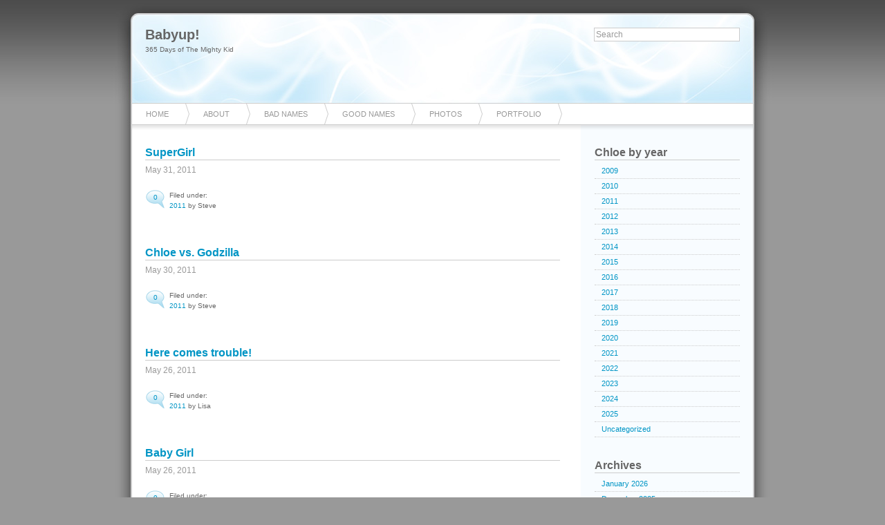

--- FILE ---
content_type: text/html; charset=UTF-8
request_url: https://babyup.tikimojo.com/2011/05/
body_size: 8635
content:
		<!DOCTYPE html PUBLIC "-//W3C//DTD XHTML 1.0 Transitional//EN"
	"http://www.w3.org/TR/xhtml1/DTD/xhtml1-transitional.dtd">

<html xmlns="http://www.w3.org/1999/xhtml" xml:lang="en" lang="en">
<head>

	<title>Babyup! &raquo; 2011 &raquo; May</title>

	<meta http-equiv="Content-Type" content="text/html; charset=UTF-8" />	
	<meta name="generator" content="WordPress 6.9" /> <!-- leave this for stats please -->

	<link rel="stylesheet" href="https://babyup.tikimojo.com/wp-content/themes/azul/style.css" type="text/css" media="screen" />
	<link rel="alternate" type="application/rss+xml" title="RSS 2.0" href="https://babyup.tikimojo.com/feed/" />
	<link rel="alternate" type="text/xml" title="RSS .92" href="https://babyup.tikimojo.com/feed/rss/" />
	<link rel="alternate" type="application/atom+xml" title="Atom 0.3" href="https://babyup.tikimojo.com/feed/atom/" />
	<link rel="pingback" href="https://babyup.tikimojo.com/xmlrpc.php" />

		<link rel='archives' title='January 2026' href='https://babyup.tikimojo.com/2026/01/' />
	<link rel='archives' title='December 2025' href='https://babyup.tikimojo.com/2025/12/' />
	<link rel='archives' title='November 2025' href='https://babyup.tikimojo.com/2025/11/' />
	<link rel='archives' title='October 2025' href='https://babyup.tikimojo.com/2025/10/' />
	<link rel='archives' title='August 2025' href='https://babyup.tikimojo.com/2025/08/' />
	<link rel='archives' title='June 2025' href='https://babyup.tikimojo.com/2025/06/' />
	<link rel='archives' title='May 2025' href='https://babyup.tikimojo.com/2025/05/' />
	<link rel='archives' title='April 2025' href='https://babyup.tikimojo.com/2025/04/' />
	<link rel='archives' title='March 2025' href='https://babyup.tikimojo.com/2025/03/' />
	<link rel='archives' title='February 2025' href='https://babyup.tikimojo.com/2025/02/' />
	<link rel='archives' title='January 2025' href='https://babyup.tikimojo.com/2025/01/' />
	<link rel='archives' title='December 2024' href='https://babyup.tikimojo.com/2024/12/' />
	<link rel='archives' title='November 2024' href='https://babyup.tikimojo.com/2024/11/' />
	<link rel='archives' title='October 2024' href='https://babyup.tikimojo.com/2024/10/' />
	<link rel='archives' title='September 2024' href='https://babyup.tikimojo.com/2024/09/' />
	<link rel='archives' title='August 2024' href='https://babyup.tikimojo.com/2024/08/' />
	<link rel='archives' title='July 2024' href='https://babyup.tikimojo.com/2024/07/' />
	<link rel='archives' title='June 2024' href='https://babyup.tikimojo.com/2024/06/' />
	<link rel='archives' title='February 2024' href='https://babyup.tikimojo.com/2024/02/' />
	<link rel='archives' title='January 2024' href='https://babyup.tikimojo.com/2024/01/' />
	<link rel='archives' title='December 2023' href='https://babyup.tikimojo.com/2023/12/' />
	<link rel='archives' title='November 2023' href='https://babyup.tikimojo.com/2023/11/' />
	<link rel='archives' title='October 2023' href='https://babyup.tikimojo.com/2023/10/' />
	<link rel='archives' title='September 2023' href='https://babyup.tikimojo.com/2023/09/' />
	<link rel='archives' title='July 2023' href='https://babyup.tikimojo.com/2023/07/' />
	<link rel='archives' title='June 2023' href='https://babyup.tikimojo.com/2023/06/' />
	<link rel='archives' title='April 2023' href='https://babyup.tikimojo.com/2023/04/' />
	<link rel='archives' title='March 2023' href='https://babyup.tikimojo.com/2023/03/' />
	<link rel='archives' title='February 2023' href='https://babyup.tikimojo.com/2023/02/' />
	<link rel='archives' title='December 2022' href='https://babyup.tikimojo.com/2022/12/' />
	<link rel='archives' title='November 2022' href='https://babyup.tikimojo.com/2022/11/' />
	<link rel='archives' title='October 2022' href='https://babyup.tikimojo.com/2022/10/' />
	<link rel='archives' title='September 2022' href='https://babyup.tikimojo.com/2022/09/' />
	<link rel='archives' title='August 2022' href='https://babyup.tikimojo.com/2022/08/' />
	<link rel='archives' title='June 2022' href='https://babyup.tikimojo.com/2022/06/' />
	<link rel='archives' title='May 2022' href='https://babyup.tikimojo.com/2022/05/' />
	<link rel='archives' title='January 2022' href='https://babyup.tikimojo.com/2022/01/' />
	<link rel='archives' title='December 2021' href='https://babyup.tikimojo.com/2021/12/' />
	<link rel='archives' title='November 2021' href='https://babyup.tikimojo.com/2021/11/' />
	<link rel='archives' title='October 2021' href='https://babyup.tikimojo.com/2021/10/' />
	<link rel='archives' title='September 2021' href='https://babyup.tikimojo.com/2021/09/' />
	<link rel='archives' title='August 2021' href='https://babyup.tikimojo.com/2021/08/' />
	<link rel='archives' title='July 2021' href='https://babyup.tikimojo.com/2021/07/' />
	<link rel='archives' title='June 2021' href='https://babyup.tikimojo.com/2021/06/' />
	<link rel='archives' title='April 2021' href='https://babyup.tikimojo.com/2021/04/' />
	<link rel='archives' title='March 2021' href='https://babyup.tikimojo.com/2021/03/' />
	<link rel='archives' title='February 2021' href='https://babyup.tikimojo.com/2021/02/' />
	<link rel='archives' title='January 2021' href='https://babyup.tikimojo.com/2021/01/' />
	<link rel='archives' title='December 2020' href='https://babyup.tikimojo.com/2020/12/' />
	<link rel='archives' title='November 2020' href='https://babyup.tikimojo.com/2020/11/' />
	<link rel='archives' title='October 2020' href='https://babyup.tikimojo.com/2020/10/' />
	<link rel='archives' title='September 2020' href='https://babyup.tikimojo.com/2020/09/' />
	<link rel='archives' title='August 2020' href='https://babyup.tikimojo.com/2020/08/' />
	<link rel='archives' title='July 2020' href='https://babyup.tikimojo.com/2020/07/' />
	<link rel='archives' title='June 2020' href='https://babyup.tikimojo.com/2020/06/' />
	<link rel='archives' title='April 2020' href='https://babyup.tikimojo.com/2020/04/' />
	<link rel='archives' title='February 2020' href='https://babyup.tikimojo.com/2020/02/' />
	<link rel='archives' title='January 2020' href='https://babyup.tikimojo.com/2020/01/' />
	<link rel='archives' title='December 2019' href='https://babyup.tikimojo.com/2019/12/' />
	<link rel='archives' title='November 2019' href='https://babyup.tikimojo.com/2019/11/' />
	<link rel='archives' title='October 2019' href='https://babyup.tikimojo.com/2019/10/' />
	<link rel='archives' title='September 2019' href='https://babyup.tikimojo.com/2019/09/' />
	<link rel='archives' title='August 2019' href='https://babyup.tikimojo.com/2019/08/' />
	<link rel='archives' title='July 2019' href='https://babyup.tikimojo.com/2019/07/' />
	<link rel='archives' title='June 2019' href='https://babyup.tikimojo.com/2019/06/' />
	<link rel='archives' title='May 2019' href='https://babyup.tikimojo.com/2019/05/' />
	<link rel='archives' title='March 2019' href='https://babyup.tikimojo.com/2019/03/' />
	<link rel='archives' title='January 2019' href='https://babyup.tikimojo.com/2019/01/' />
	<link rel='archives' title='December 2018' href='https://babyup.tikimojo.com/2018/12/' />
	<link rel='archives' title='November 2018' href='https://babyup.tikimojo.com/2018/11/' />
	<link rel='archives' title='October 2018' href='https://babyup.tikimojo.com/2018/10/' />
	<link rel='archives' title='September 2018' href='https://babyup.tikimojo.com/2018/09/' />
	<link rel='archives' title='July 2018' href='https://babyup.tikimojo.com/2018/07/' />
	<link rel='archives' title='May 2018' href='https://babyup.tikimojo.com/2018/05/' />
	<link rel='archives' title='April 2018' href='https://babyup.tikimojo.com/2018/04/' />
	<link rel='archives' title='February 2018' href='https://babyup.tikimojo.com/2018/02/' />
	<link rel='archives' title='January 2018' href='https://babyup.tikimojo.com/2018/01/' />
	<link rel='archives' title='December 2017' href='https://babyup.tikimojo.com/2017/12/' />
	<link rel='archives' title='November 2017' href='https://babyup.tikimojo.com/2017/11/' />
	<link rel='archives' title='September 2017' href='https://babyup.tikimojo.com/2017/09/' />
	<link rel='archives' title='July 2017' href='https://babyup.tikimojo.com/2017/07/' />
	<link rel='archives' title='June 2017' href='https://babyup.tikimojo.com/2017/06/' />
	<link rel='archives' title='May 2017' href='https://babyup.tikimojo.com/2017/05/' />
	<link rel='archives' title='April 2017' href='https://babyup.tikimojo.com/2017/04/' />
	<link rel='archives' title='March 2017' href='https://babyup.tikimojo.com/2017/03/' />
	<link rel='archives' title='January 2017' href='https://babyup.tikimojo.com/2017/01/' />
	<link rel='archives' title='December 2016' href='https://babyup.tikimojo.com/2016/12/' />
	<link rel='archives' title='November 2016' href='https://babyup.tikimojo.com/2016/11/' />
	<link rel='archives' title='October 2016' href='https://babyup.tikimojo.com/2016/10/' />
	<link rel='archives' title='September 2016' href='https://babyup.tikimojo.com/2016/09/' />
	<link rel='archives' title='August 2016' href='https://babyup.tikimojo.com/2016/08/' />
	<link rel='archives' title='June 2016' href='https://babyup.tikimojo.com/2016/06/' />
	<link rel='archives' title='May 2016' href='https://babyup.tikimojo.com/2016/05/' />
	<link rel='archives' title='April 2016' href='https://babyup.tikimojo.com/2016/04/' />
	<link rel='archives' title='March 2016' href='https://babyup.tikimojo.com/2016/03/' />
	<link rel='archives' title='January 2016' href='https://babyup.tikimojo.com/2016/01/' />
	<link rel='archives' title='December 2015' href='https://babyup.tikimojo.com/2015/12/' />
	<link rel='archives' title='November 2015' href='https://babyup.tikimojo.com/2015/11/' />
	<link rel='archives' title='October 2015' href='https://babyup.tikimojo.com/2015/10/' />
	<link rel='archives' title='September 2015' href='https://babyup.tikimojo.com/2015/09/' />
	<link rel='archives' title='August 2015' href='https://babyup.tikimojo.com/2015/08/' />
	<link rel='archives' title='July 2015' href='https://babyup.tikimojo.com/2015/07/' />
	<link rel='archives' title='June 2015' href='https://babyup.tikimojo.com/2015/06/' />
	<link rel='archives' title='May 2015' href='https://babyup.tikimojo.com/2015/05/' />
	<link rel='archives' title='April 2015' href='https://babyup.tikimojo.com/2015/04/' />
	<link rel='archives' title='March 2015' href='https://babyup.tikimojo.com/2015/03/' />
	<link rel='archives' title='February 2015' href='https://babyup.tikimojo.com/2015/02/' />
	<link rel='archives' title='January 2015' href='https://babyup.tikimojo.com/2015/01/' />
	<link rel='archives' title='December 2014' href='https://babyup.tikimojo.com/2014/12/' />
	<link rel='archives' title='November 2014' href='https://babyup.tikimojo.com/2014/11/' />
	<link rel='archives' title='October 2014' href='https://babyup.tikimojo.com/2014/10/' />
	<link rel='archives' title='September 2014' href='https://babyup.tikimojo.com/2014/09/' />
	<link rel='archives' title='August 2014' href='https://babyup.tikimojo.com/2014/08/' />
	<link rel='archives' title='July 2014' href='https://babyup.tikimojo.com/2014/07/' />
	<link rel='archives' title='June 2014' href='https://babyup.tikimojo.com/2014/06/' />
	<link rel='archives' title='May 2014' href='https://babyup.tikimojo.com/2014/05/' />
	<link rel='archives' title='April 2014' href='https://babyup.tikimojo.com/2014/04/' />
	<link rel='archives' title='March 2014' href='https://babyup.tikimojo.com/2014/03/' />
	<link rel='archives' title='February 2014' href='https://babyup.tikimojo.com/2014/02/' />
	<link rel='archives' title='January 2014' href='https://babyup.tikimojo.com/2014/01/' />
	<link rel='archives' title='December 2013' href='https://babyup.tikimojo.com/2013/12/' />
	<link rel='archives' title='November 2013' href='https://babyup.tikimojo.com/2013/11/' />
	<link rel='archives' title='October 2013' href='https://babyup.tikimojo.com/2013/10/' />
	<link rel='archives' title='September 2013' href='https://babyup.tikimojo.com/2013/09/' />
	<link rel='archives' title='August 2013' href='https://babyup.tikimojo.com/2013/08/' />
	<link rel='archives' title='July 2013' href='https://babyup.tikimojo.com/2013/07/' />
	<link rel='archives' title='June 2013' href='https://babyup.tikimojo.com/2013/06/' />
	<link rel='archives' title='May 2013' href='https://babyup.tikimojo.com/2013/05/' />
	<link rel='archives' title='April 2013' href='https://babyup.tikimojo.com/2013/04/' />
	<link rel='archives' title='March 2013' href='https://babyup.tikimojo.com/2013/03/' />
	<link rel='archives' title='February 2013' href='https://babyup.tikimojo.com/2013/02/' />
	<link rel='archives' title='January 2013' href='https://babyup.tikimojo.com/2013/01/' />
	<link rel='archives' title='December 2012' href='https://babyup.tikimojo.com/2012/12/' />
	<link rel='archives' title='November 2012' href='https://babyup.tikimojo.com/2012/11/' />
	<link rel='archives' title='October 2012' href='https://babyup.tikimojo.com/2012/10/' />
	<link rel='archives' title='September 2012' href='https://babyup.tikimojo.com/2012/09/' />
	<link rel='archives' title='August 2012' href='https://babyup.tikimojo.com/2012/08/' />
	<link rel='archives' title='July 2012' href='https://babyup.tikimojo.com/2012/07/' />
	<link rel='archives' title='June 2012' href='https://babyup.tikimojo.com/2012/06/' />
	<link rel='archives' title='May 2012' href='https://babyup.tikimojo.com/2012/05/' />
	<link rel='archives' title='April 2012' href='https://babyup.tikimojo.com/2012/04/' />
	<link rel='archives' title='March 2012' href='https://babyup.tikimojo.com/2012/03/' />
	<link rel='archives' title='February 2012' href='https://babyup.tikimojo.com/2012/02/' />
	<link rel='archives' title='January 2012' href='https://babyup.tikimojo.com/2012/01/' />
	<link rel='archives' title='December 2011' href='https://babyup.tikimojo.com/2011/12/' />
	<link rel='archives' title='November 2011' href='https://babyup.tikimojo.com/2011/11/' />
	<link rel='archives' title='October 2011' href='https://babyup.tikimojo.com/2011/10/' />
	<link rel='archives' title='September 2011' href='https://babyup.tikimojo.com/2011/09/' />
	<link rel='archives' title='August 2011' href='https://babyup.tikimojo.com/2011/08/' />
	<link rel='archives' title='July 2011' href='https://babyup.tikimojo.com/2011/07/' />
	<link rel='archives' title='June 2011' href='https://babyup.tikimojo.com/2011/06/' />
	<link rel='archives' title='May 2011' href='https://babyup.tikimojo.com/2011/05/' />
	<link rel='archives' title='April 2011' href='https://babyup.tikimojo.com/2011/04/' />
	<link rel='archives' title='March 2011' href='https://babyup.tikimojo.com/2011/03/' />
	<link rel='archives' title='February 2011' href='https://babyup.tikimojo.com/2011/02/' />
	<link rel='archives' title='January 2011' href='https://babyup.tikimojo.com/2011/01/' />
	<link rel='archives' title='December 2010' href='https://babyup.tikimojo.com/2010/12/' />
	<link rel='archives' title='November 2010' href='https://babyup.tikimojo.com/2010/11/' />
	<link rel='archives' title='October 2010' href='https://babyup.tikimojo.com/2010/10/' />
	<link rel='archives' title='September 2010' href='https://babyup.tikimojo.com/2010/09/' />
	<link rel='archives' title='August 2010' href='https://babyup.tikimojo.com/2010/08/' />
	<link rel='archives' title='July 2010' href='https://babyup.tikimojo.com/2010/07/' />
	<link rel='archives' title='June 2010' href='https://babyup.tikimojo.com/2010/06/' />
	<link rel='archives' title='May 2010' href='https://babyup.tikimojo.com/2010/05/' />
	<link rel='archives' title='April 2010' href='https://babyup.tikimojo.com/2010/04/' />
	<link rel='archives' title='March 2010' href='https://babyup.tikimojo.com/2010/03/' />
	<link rel='archives' title='February 2010' href='https://babyup.tikimojo.com/2010/02/' />
	<link rel='archives' title='January 2010' href='https://babyup.tikimojo.com/2010/01/' />
	<link rel='archives' title='December 2009' href='https://babyup.tikimojo.com/2009/12/' />
	<link rel='archives' title='November 2009' href='https://babyup.tikimojo.com/2009/11/' />
	<link rel='archives' title='October 2009' href='https://babyup.tikimojo.com/2009/10/' />
		<meta name='robots' content='max-image-preview:large' />
<link rel='dns-prefetch' href='//www.googletagmanager.com' />
<style id='wp-img-auto-sizes-contain-inline-css' type='text/css'>
img:is([sizes=auto i],[sizes^="auto," i]){contain-intrinsic-size:3000px 1500px}
/*# sourceURL=wp-img-auto-sizes-contain-inline-css */
</style>
<style id='wp-emoji-styles-inline-css' type='text/css'>

	img.wp-smiley, img.emoji {
		display: inline !important;
		border: none !important;
		box-shadow: none !important;
		height: 1em !important;
		width: 1em !important;
		margin: 0 0.07em !important;
		vertical-align: -0.1em !important;
		background: none !important;
		padding: 0 !important;
	}
/*# sourceURL=wp-emoji-styles-inline-css */
</style>
<style id='wp-block-library-inline-css' type='text/css'>
:root{--wp-block-synced-color:#7a00df;--wp-block-synced-color--rgb:122,0,223;--wp-bound-block-color:var(--wp-block-synced-color);--wp-editor-canvas-background:#ddd;--wp-admin-theme-color:#007cba;--wp-admin-theme-color--rgb:0,124,186;--wp-admin-theme-color-darker-10:#006ba1;--wp-admin-theme-color-darker-10--rgb:0,107,160.5;--wp-admin-theme-color-darker-20:#005a87;--wp-admin-theme-color-darker-20--rgb:0,90,135;--wp-admin-border-width-focus:2px}@media (min-resolution:192dpi){:root{--wp-admin-border-width-focus:1.5px}}.wp-element-button{cursor:pointer}:root .has-very-light-gray-background-color{background-color:#eee}:root .has-very-dark-gray-background-color{background-color:#313131}:root .has-very-light-gray-color{color:#eee}:root .has-very-dark-gray-color{color:#313131}:root .has-vivid-green-cyan-to-vivid-cyan-blue-gradient-background{background:linear-gradient(135deg,#00d084,#0693e3)}:root .has-purple-crush-gradient-background{background:linear-gradient(135deg,#34e2e4,#4721fb 50%,#ab1dfe)}:root .has-hazy-dawn-gradient-background{background:linear-gradient(135deg,#faaca8,#dad0ec)}:root .has-subdued-olive-gradient-background{background:linear-gradient(135deg,#fafae1,#67a671)}:root .has-atomic-cream-gradient-background{background:linear-gradient(135deg,#fdd79a,#004a59)}:root .has-nightshade-gradient-background{background:linear-gradient(135deg,#330968,#31cdcf)}:root .has-midnight-gradient-background{background:linear-gradient(135deg,#020381,#2874fc)}:root{--wp--preset--font-size--normal:16px;--wp--preset--font-size--huge:42px}.has-regular-font-size{font-size:1em}.has-larger-font-size{font-size:2.625em}.has-normal-font-size{font-size:var(--wp--preset--font-size--normal)}.has-huge-font-size{font-size:var(--wp--preset--font-size--huge)}.has-text-align-center{text-align:center}.has-text-align-left{text-align:left}.has-text-align-right{text-align:right}.has-fit-text{white-space:nowrap!important}#end-resizable-editor-section{display:none}.aligncenter{clear:both}.items-justified-left{justify-content:flex-start}.items-justified-center{justify-content:center}.items-justified-right{justify-content:flex-end}.items-justified-space-between{justify-content:space-between}.screen-reader-text{border:0;clip-path:inset(50%);height:1px;margin:-1px;overflow:hidden;padding:0;position:absolute;width:1px;word-wrap:normal!important}.screen-reader-text:focus{background-color:#ddd;clip-path:none;color:#444;display:block;font-size:1em;height:auto;left:5px;line-height:normal;padding:15px 23px 14px;text-decoration:none;top:5px;width:auto;z-index:100000}html :where(.has-border-color){border-style:solid}html :where([style*=border-top-color]){border-top-style:solid}html :where([style*=border-right-color]){border-right-style:solid}html :where([style*=border-bottom-color]){border-bottom-style:solid}html :where([style*=border-left-color]){border-left-style:solid}html :where([style*=border-width]){border-style:solid}html :where([style*=border-top-width]){border-top-style:solid}html :where([style*=border-right-width]){border-right-style:solid}html :where([style*=border-bottom-width]){border-bottom-style:solid}html :where([style*=border-left-width]){border-left-style:solid}html :where(img[class*=wp-image-]){height:auto;max-width:100%}:where(figure){margin:0 0 1em}html :where(.is-position-sticky){--wp-admin--admin-bar--position-offset:var(--wp-admin--admin-bar--height,0px)}@media screen and (max-width:600px){html :where(.is-position-sticky){--wp-admin--admin-bar--position-offset:0px}}

/*# sourceURL=wp-block-library-inline-css */
</style><style id='wp-block-categories-inline-css' type='text/css'>
.wp-block-categories{box-sizing:border-box}.wp-block-categories.alignleft{margin-right:2em}.wp-block-categories.alignright{margin-left:2em}.wp-block-categories.wp-block-categories-dropdown.aligncenter{text-align:center}.wp-block-categories .wp-block-categories__label{display:block;width:100%}
/*# sourceURL=https://babyup.tikimojo.com/wp-includes/blocks/categories/style.min.css */
</style>
<style id='wp-block-heading-inline-css' type='text/css'>
h1:where(.wp-block-heading).has-background,h2:where(.wp-block-heading).has-background,h3:where(.wp-block-heading).has-background,h4:where(.wp-block-heading).has-background,h5:where(.wp-block-heading).has-background,h6:where(.wp-block-heading).has-background{padding:1.25em 2.375em}h1.has-text-align-left[style*=writing-mode]:where([style*=vertical-lr]),h1.has-text-align-right[style*=writing-mode]:where([style*=vertical-rl]),h2.has-text-align-left[style*=writing-mode]:where([style*=vertical-lr]),h2.has-text-align-right[style*=writing-mode]:where([style*=vertical-rl]),h3.has-text-align-left[style*=writing-mode]:where([style*=vertical-lr]),h3.has-text-align-right[style*=writing-mode]:where([style*=vertical-rl]),h4.has-text-align-left[style*=writing-mode]:where([style*=vertical-lr]),h4.has-text-align-right[style*=writing-mode]:where([style*=vertical-rl]),h5.has-text-align-left[style*=writing-mode]:where([style*=vertical-lr]),h5.has-text-align-right[style*=writing-mode]:where([style*=vertical-rl]),h6.has-text-align-left[style*=writing-mode]:where([style*=vertical-lr]),h6.has-text-align-right[style*=writing-mode]:where([style*=vertical-rl]){rotate:180deg}
/*# sourceURL=https://babyup.tikimojo.com/wp-includes/blocks/heading/style.min.css */
</style>
<style id='global-styles-inline-css' type='text/css'>
:root{--wp--preset--aspect-ratio--square: 1;--wp--preset--aspect-ratio--4-3: 4/3;--wp--preset--aspect-ratio--3-4: 3/4;--wp--preset--aspect-ratio--3-2: 3/2;--wp--preset--aspect-ratio--2-3: 2/3;--wp--preset--aspect-ratio--16-9: 16/9;--wp--preset--aspect-ratio--9-16: 9/16;--wp--preset--color--black: #000000;--wp--preset--color--cyan-bluish-gray: #abb8c3;--wp--preset--color--white: #ffffff;--wp--preset--color--pale-pink: #f78da7;--wp--preset--color--vivid-red: #cf2e2e;--wp--preset--color--luminous-vivid-orange: #ff6900;--wp--preset--color--luminous-vivid-amber: #fcb900;--wp--preset--color--light-green-cyan: #7bdcb5;--wp--preset--color--vivid-green-cyan: #00d084;--wp--preset--color--pale-cyan-blue: #8ed1fc;--wp--preset--color--vivid-cyan-blue: #0693e3;--wp--preset--color--vivid-purple: #9b51e0;--wp--preset--gradient--vivid-cyan-blue-to-vivid-purple: linear-gradient(135deg,rgb(6,147,227) 0%,rgb(155,81,224) 100%);--wp--preset--gradient--light-green-cyan-to-vivid-green-cyan: linear-gradient(135deg,rgb(122,220,180) 0%,rgb(0,208,130) 100%);--wp--preset--gradient--luminous-vivid-amber-to-luminous-vivid-orange: linear-gradient(135deg,rgb(252,185,0) 0%,rgb(255,105,0) 100%);--wp--preset--gradient--luminous-vivid-orange-to-vivid-red: linear-gradient(135deg,rgb(255,105,0) 0%,rgb(207,46,46) 100%);--wp--preset--gradient--very-light-gray-to-cyan-bluish-gray: linear-gradient(135deg,rgb(238,238,238) 0%,rgb(169,184,195) 100%);--wp--preset--gradient--cool-to-warm-spectrum: linear-gradient(135deg,rgb(74,234,220) 0%,rgb(151,120,209) 20%,rgb(207,42,186) 40%,rgb(238,44,130) 60%,rgb(251,105,98) 80%,rgb(254,248,76) 100%);--wp--preset--gradient--blush-light-purple: linear-gradient(135deg,rgb(255,206,236) 0%,rgb(152,150,240) 100%);--wp--preset--gradient--blush-bordeaux: linear-gradient(135deg,rgb(254,205,165) 0%,rgb(254,45,45) 50%,rgb(107,0,62) 100%);--wp--preset--gradient--luminous-dusk: linear-gradient(135deg,rgb(255,203,112) 0%,rgb(199,81,192) 50%,rgb(65,88,208) 100%);--wp--preset--gradient--pale-ocean: linear-gradient(135deg,rgb(255,245,203) 0%,rgb(182,227,212) 50%,rgb(51,167,181) 100%);--wp--preset--gradient--electric-grass: linear-gradient(135deg,rgb(202,248,128) 0%,rgb(113,206,126) 100%);--wp--preset--gradient--midnight: linear-gradient(135deg,rgb(2,3,129) 0%,rgb(40,116,252) 100%);--wp--preset--font-size--small: 13px;--wp--preset--font-size--medium: 20px;--wp--preset--font-size--large: 36px;--wp--preset--font-size--x-large: 42px;--wp--preset--spacing--20: 0.44rem;--wp--preset--spacing--30: 0.67rem;--wp--preset--spacing--40: 1rem;--wp--preset--spacing--50: 1.5rem;--wp--preset--spacing--60: 2.25rem;--wp--preset--spacing--70: 3.38rem;--wp--preset--spacing--80: 5.06rem;--wp--preset--shadow--natural: 6px 6px 9px rgba(0, 0, 0, 0.2);--wp--preset--shadow--deep: 12px 12px 50px rgba(0, 0, 0, 0.4);--wp--preset--shadow--sharp: 6px 6px 0px rgba(0, 0, 0, 0.2);--wp--preset--shadow--outlined: 6px 6px 0px -3px rgb(255, 255, 255), 6px 6px rgb(0, 0, 0);--wp--preset--shadow--crisp: 6px 6px 0px rgb(0, 0, 0);}:where(.is-layout-flex){gap: 0.5em;}:where(.is-layout-grid){gap: 0.5em;}body .is-layout-flex{display: flex;}.is-layout-flex{flex-wrap: wrap;align-items: center;}.is-layout-flex > :is(*, div){margin: 0;}body .is-layout-grid{display: grid;}.is-layout-grid > :is(*, div){margin: 0;}:where(.wp-block-columns.is-layout-flex){gap: 2em;}:where(.wp-block-columns.is-layout-grid){gap: 2em;}:where(.wp-block-post-template.is-layout-flex){gap: 1.25em;}:where(.wp-block-post-template.is-layout-grid){gap: 1.25em;}.has-black-color{color: var(--wp--preset--color--black) !important;}.has-cyan-bluish-gray-color{color: var(--wp--preset--color--cyan-bluish-gray) !important;}.has-white-color{color: var(--wp--preset--color--white) !important;}.has-pale-pink-color{color: var(--wp--preset--color--pale-pink) !important;}.has-vivid-red-color{color: var(--wp--preset--color--vivid-red) !important;}.has-luminous-vivid-orange-color{color: var(--wp--preset--color--luminous-vivid-orange) !important;}.has-luminous-vivid-amber-color{color: var(--wp--preset--color--luminous-vivid-amber) !important;}.has-light-green-cyan-color{color: var(--wp--preset--color--light-green-cyan) !important;}.has-vivid-green-cyan-color{color: var(--wp--preset--color--vivid-green-cyan) !important;}.has-pale-cyan-blue-color{color: var(--wp--preset--color--pale-cyan-blue) !important;}.has-vivid-cyan-blue-color{color: var(--wp--preset--color--vivid-cyan-blue) !important;}.has-vivid-purple-color{color: var(--wp--preset--color--vivid-purple) !important;}.has-black-background-color{background-color: var(--wp--preset--color--black) !important;}.has-cyan-bluish-gray-background-color{background-color: var(--wp--preset--color--cyan-bluish-gray) !important;}.has-white-background-color{background-color: var(--wp--preset--color--white) !important;}.has-pale-pink-background-color{background-color: var(--wp--preset--color--pale-pink) !important;}.has-vivid-red-background-color{background-color: var(--wp--preset--color--vivid-red) !important;}.has-luminous-vivid-orange-background-color{background-color: var(--wp--preset--color--luminous-vivid-orange) !important;}.has-luminous-vivid-amber-background-color{background-color: var(--wp--preset--color--luminous-vivid-amber) !important;}.has-light-green-cyan-background-color{background-color: var(--wp--preset--color--light-green-cyan) !important;}.has-vivid-green-cyan-background-color{background-color: var(--wp--preset--color--vivid-green-cyan) !important;}.has-pale-cyan-blue-background-color{background-color: var(--wp--preset--color--pale-cyan-blue) !important;}.has-vivid-cyan-blue-background-color{background-color: var(--wp--preset--color--vivid-cyan-blue) !important;}.has-vivid-purple-background-color{background-color: var(--wp--preset--color--vivid-purple) !important;}.has-black-border-color{border-color: var(--wp--preset--color--black) !important;}.has-cyan-bluish-gray-border-color{border-color: var(--wp--preset--color--cyan-bluish-gray) !important;}.has-white-border-color{border-color: var(--wp--preset--color--white) !important;}.has-pale-pink-border-color{border-color: var(--wp--preset--color--pale-pink) !important;}.has-vivid-red-border-color{border-color: var(--wp--preset--color--vivid-red) !important;}.has-luminous-vivid-orange-border-color{border-color: var(--wp--preset--color--luminous-vivid-orange) !important;}.has-luminous-vivid-amber-border-color{border-color: var(--wp--preset--color--luminous-vivid-amber) !important;}.has-light-green-cyan-border-color{border-color: var(--wp--preset--color--light-green-cyan) !important;}.has-vivid-green-cyan-border-color{border-color: var(--wp--preset--color--vivid-green-cyan) !important;}.has-pale-cyan-blue-border-color{border-color: var(--wp--preset--color--pale-cyan-blue) !important;}.has-vivid-cyan-blue-border-color{border-color: var(--wp--preset--color--vivid-cyan-blue) !important;}.has-vivid-purple-border-color{border-color: var(--wp--preset--color--vivid-purple) !important;}.has-vivid-cyan-blue-to-vivid-purple-gradient-background{background: var(--wp--preset--gradient--vivid-cyan-blue-to-vivid-purple) !important;}.has-light-green-cyan-to-vivid-green-cyan-gradient-background{background: var(--wp--preset--gradient--light-green-cyan-to-vivid-green-cyan) !important;}.has-luminous-vivid-amber-to-luminous-vivid-orange-gradient-background{background: var(--wp--preset--gradient--luminous-vivid-amber-to-luminous-vivid-orange) !important;}.has-luminous-vivid-orange-to-vivid-red-gradient-background{background: var(--wp--preset--gradient--luminous-vivid-orange-to-vivid-red) !important;}.has-very-light-gray-to-cyan-bluish-gray-gradient-background{background: var(--wp--preset--gradient--very-light-gray-to-cyan-bluish-gray) !important;}.has-cool-to-warm-spectrum-gradient-background{background: var(--wp--preset--gradient--cool-to-warm-spectrum) !important;}.has-blush-light-purple-gradient-background{background: var(--wp--preset--gradient--blush-light-purple) !important;}.has-blush-bordeaux-gradient-background{background: var(--wp--preset--gradient--blush-bordeaux) !important;}.has-luminous-dusk-gradient-background{background: var(--wp--preset--gradient--luminous-dusk) !important;}.has-pale-ocean-gradient-background{background: var(--wp--preset--gradient--pale-ocean) !important;}.has-electric-grass-gradient-background{background: var(--wp--preset--gradient--electric-grass) !important;}.has-midnight-gradient-background{background: var(--wp--preset--gradient--midnight) !important;}.has-small-font-size{font-size: var(--wp--preset--font-size--small) !important;}.has-medium-font-size{font-size: var(--wp--preset--font-size--medium) !important;}.has-large-font-size{font-size: var(--wp--preset--font-size--large) !important;}.has-x-large-font-size{font-size: var(--wp--preset--font-size--x-large) !important;}
/*# sourceURL=global-styles-inline-css */
</style>

<style id='classic-theme-styles-inline-css' type='text/css'>
/*! This file is auto-generated */
.wp-block-button__link{color:#fff;background-color:#32373c;border-radius:9999px;box-shadow:none;text-decoration:none;padding:calc(.667em + 2px) calc(1.333em + 2px);font-size:1.125em}.wp-block-file__button{background:#32373c;color:#fff;text-decoration:none}
/*# sourceURL=/wp-includes/css/classic-themes.min.css */
</style>

<!-- Google tag (gtag.js) snippet added by Site Kit -->
<!-- Google Analytics snippet added by Site Kit -->
<script type="text/javascript" src="https://www.googletagmanager.com/gtag/js?id=GT-MR53GPW" id="google_gtagjs-js" async></script>
<script type="text/javascript" id="google_gtagjs-js-after">
/* <![CDATA[ */
window.dataLayer = window.dataLayer || [];function gtag(){dataLayer.push(arguments);}
gtag("set","linker",{"domains":["babyup.tikimojo.com"]});
gtag("js", new Date());
gtag("set", "developer_id.dZTNiMT", true);
gtag("config", "GT-MR53GPW");
//# sourceURL=google_gtagjs-js-after
/* ]]> */
</script>
<link rel="https://api.w.org/" href="https://babyup.tikimojo.com/wp-json/" /><link rel="EditURI" type="application/rsd+xml" title="RSD" href="https://babyup.tikimojo.com/xmlrpc.php?rsd" />
<meta name="generator" content="WordPress 6.9" />
<meta name="generator" content="Site Kit by Google 1.170.0" />		<style type="text/css" id="wp-custom-css">
			html :where(img[class*="wp-image-"]) {
		padding-top: 0.5em;
	padding-bottom: 0.75em;
}		</style>
			
</head>
<body data-rsssl=1>
	
	<div id="container">

<div id="header">

	<h1><a href="https://babyup.tikimojo.com">Babyup!</a></h1>
	
	<a href="https://babyup.tikimojo.com">365 Days of The Mighty Kid</a>
	
	<div id="search">
		
		<form method="get" id="searchform" action="https://babyup.tikimojo.com/">
<div>
	<input type="text" name="s" id="s" onblur="this.value=(this.value=='') ? 'Search' : this.value;" onfocus="this.value=(this.value=='Search') ? '' : this.value;" value="Search" />
</div>
</form>		
	</div>
	
</div>

<div id="navbar">
	
	<div class="menu"><ul><li ><a href="https://babyup.tikimojo.com/">Home</a></li><li class="page_item page-item-2"><a href="https://babyup.tikimojo.com/about/">About</a></li><li class="page_item page-item-52"><a href="https://babyup.tikimojo.com/really-bad-names-really/">Bad Names</a></li><li class="page_item page-item-109"><a href="https://babyup.tikimojo.com/actual-names/">Good Names</a></li><li class="page_item page-item-235"><a href="https://babyup.tikimojo.com/photos/">Photos</a></li><li class="page_item page-item-7218"><a href="https://babyup.tikimojo.com/portfolio/">Portfolio</a></li></ul></div>	
</div>
		<div id="posts">

			
				<div class="post" id="post-1525">
					
					<h2><a href="https://babyup.tikimojo.com/2011/05/31/supergirl-2/" title="SuperGirl">SuperGirl</a></h2>
					
					<div class="date">
						
						May 31, 2011											
					</div>
					
					<div class="tags">
											</div>

					<div class="entry">

						
						<div class="commentbubble">
							<a href="https://babyup.tikimojo.com/2011/05/31/supergirl-2/#respond">0</a>						</div>
						
						<div class="postmetadata">
						Filed under&#58;<br />
						<a href="https://babyup.tikimojo.com/category/2011/" rel="category tag">2011</a> by Steve<br />
						</div>

					</div>

				</div>

			
				<div class="post" id="post-1523">
					
					<h2><a href="https://babyup.tikimojo.com/2011/05/30/chloe-vs-godzilla/" title="Chloe vs. Godzilla">Chloe vs. Godzilla</a></h2>
					
					<div class="date">
						
						May 30, 2011											
					</div>
					
					<div class="tags">
											</div>

					<div class="entry">

						
						<div class="commentbubble">
							<a href="https://babyup.tikimojo.com/2011/05/30/chloe-vs-godzilla/#respond">0</a>						</div>
						
						<div class="postmetadata">
						Filed under&#58;<br />
						<a href="https://babyup.tikimojo.com/category/2011/" rel="category tag">2011</a> by Steve<br />
						</div>

					</div>

				</div>

			
				<div class="post" id="post-1521">
					
					<h2><a href="https://babyup.tikimojo.com/2011/05/26/here-comes-trouble/" title="Here comes trouble!">Here comes trouble!</a></h2>
					
					<div class="date">
						
						May 26, 2011											
					</div>
					
					<div class="tags">
											</div>

					<div class="entry">

						
						<div class="commentbubble">
							<a href="https://babyup.tikimojo.com/2011/05/26/here-comes-trouble/#respond">0</a>						</div>
						
						<div class="postmetadata">
						Filed under&#58;<br />
						<a href="https://babyup.tikimojo.com/category/2011/" rel="category tag">2011</a> by Lisa<br />
						</div>

					</div>

				</div>

			
				<div class="post" id="post-1518">
					
					<h2><a href="https://babyup.tikimojo.com/2011/05/26/baby-girl/" title="Baby Girl">Baby Girl</a></h2>
					
					<div class="date">
						
						May 26, 2011											
					</div>
					
					<div class="tags">
											</div>

					<div class="entry">

						
						<div class="commentbubble">
							<a href="https://babyup.tikimojo.com/2011/05/26/baby-girl/#respond">0</a>						</div>
						
						<div class="postmetadata">
						Filed under&#58;<br />
						<a href="https://babyup.tikimojo.com/category/2011/" rel="category tag">2011</a> by Lisa<br />
						</div>

					</div>

				</div>

			
				<div class="post" id="post-1514">
					
					<h2><a href="https://babyup.tikimojo.com/2011/05/26/snooze-8/" title="Snooze">Snooze</a></h2>
					
					<div class="date">
						
						May 26, 2011											
					</div>
					
					<div class="tags">
											</div>

					<div class="entry">

						
						<div class="commentbubble">
							<a href="https://babyup.tikimojo.com/2011/05/26/snooze-8/#respond">0</a>						</div>
						
						<div class="postmetadata">
						Filed under&#58;<br />
						<a href="https://babyup.tikimojo.com/category/2011/" rel="category tag">2011</a> by Steve<br />
						</div>

					</div>

				</div>

			
				<div class="post" id="post-1512">
					
					<h2><a href="https://babyup.tikimojo.com/2011/05/22/cute-3/" title="Cute!">Cute!</a></h2>
					
					<div class="date">
						
						May 22, 2011											
					</div>
					
					<div class="tags">
											</div>

					<div class="entry">

						
						<div class="commentbubble">
							<a href="https://babyup.tikimojo.com/2011/05/22/cute-3/#respond">0</a>						</div>
						
						<div class="postmetadata">
						Filed under&#58;<br />
						<a href="https://babyup.tikimojo.com/category/2011/" rel="category tag">2011</a> by Steve<br />
						</div>

					</div>

				</div>

			
				<div class="post" id="post-1509">
					
					<h2><a href="https://babyup.tikimojo.com/2011/05/22/mangos/" title="Mangos">Mangos</a></h2>
					
					<div class="date">
						
						May 22, 2011											
					</div>
					
					<div class="tags">
											</div>

					<div class="entry">

						
						<div class="commentbubble">
							<a href="https://babyup.tikimojo.com/2011/05/22/mangos/#respond">0</a>						</div>
						
						<div class="postmetadata">
						Filed under&#58;<br />
						<a href="https://babyup.tikimojo.com/category/2011/" rel="category tag">2011</a> by Steve<br />
						</div>

					</div>

				</div>

			
				<div class="post" id="post-1507">
					
					<h2><a href="https://babyup.tikimojo.com/2011/05/21/snoozes/" title="Snoozes">Snoozes</a></h2>
					
					<div class="date">
						
						May 21, 2011											
					</div>
					
					<div class="tags">
											</div>

					<div class="entry">

						
						<div class="commentbubble">
							<a href="https://babyup.tikimojo.com/2011/05/21/snoozes/#respond">0</a>						</div>
						
						<div class="postmetadata">
						Filed under&#58;<br />
						<a href="https://babyup.tikimojo.com/category/2011/" rel="category tag">2011</a> by Lisa<br />
						</div>

					</div>

				</div>

			
				<div class="post" id="post-1505">
					
					<h2><a href="https://babyup.tikimojo.com/2011/05/18/howdy-2/" title="Howdy">Howdy</a></h2>
					
					<div class="date">
						
						May 18, 2011											
					</div>
					
					<div class="tags">
											</div>

					<div class="entry">

						
						<div class="commentbubble">
							<a href="https://babyup.tikimojo.com/2011/05/18/howdy-2/#respond">0</a>						</div>
						
						<div class="postmetadata">
						Filed under&#58;<br />
						<a href="https://babyup.tikimojo.com/category/2011/" rel="category tag">2011</a> by Steve<br />
						</div>

					</div>

				</div>

			
				<div class="post" id="post-1501">
					
					<h2><a href="https://babyup.tikimojo.com/2011/05/17/muddy-baby-feet/" title="Muddy Baby Feet">Muddy Baby Feet</a></h2>
					
					<div class="date">
						
						May 17, 2011											
					</div>
					
					<div class="tags">
											</div>

					<div class="entry">

						
						<div class="commentbubble">
							<a href="https://babyup.tikimojo.com/2011/05/17/muddy-baby-feet/#respond">0</a>						</div>
						
						<div class="postmetadata">
						Filed under&#58;<br />
						<a href="https://babyup.tikimojo.com/category/2011/" rel="category tag">2011</a> by Steve<br />
						</div>

					</div>

				</div>

			
				<div class="navigation">
					<a href="https://babyup.tikimojo.com/2011/05/page/2/" >Next Page &raquo;</a>				</div>

			
		</div>

		<div class="sidebar">

	<ul>

		<li id="block-5" class="widget widget_block">
<h2 class="wp-block-heading">Chloe by year</h2>
</li>
<li id="block-3" class="widget widget_block widget_categories"><ul class="wp-block-categories-list wp-block-categories">	<li class="cat-item cat-item-20"><a href="https://babyup.tikimojo.com/category/2009/">2009</a>
</li>
	<li class="cat-item cat-item-19"><a href="https://babyup.tikimojo.com/category/2010/">2010</a>
</li>
	<li class="cat-item cat-item-18"><a href="https://babyup.tikimojo.com/category/2011/">2011</a>
</li>
	<li class="cat-item cat-item-17"><a href="https://babyup.tikimojo.com/category/2012/">2012</a>
</li>
	<li class="cat-item cat-item-16"><a href="https://babyup.tikimojo.com/category/2013/">2013</a>
</li>
	<li class="cat-item cat-item-15"><a href="https://babyup.tikimojo.com/category/2014/">2014</a>
</li>
	<li class="cat-item cat-item-14"><a href="https://babyup.tikimojo.com/category/2015/">2015</a>
</li>
	<li class="cat-item cat-item-5"><a href="https://babyup.tikimojo.com/category/2016/">2016</a>
</li>
	<li class="cat-item cat-item-6"><a href="https://babyup.tikimojo.com/category/2017/">2017</a>
</li>
	<li class="cat-item cat-item-7"><a href="https://babyup.tikimojo.com/category/2018/">2018</a>
</li>
	<li class="cat-item cat-item-8"><a href="https://babyup.tikimojo.com/category/2019/">2019</a>
</li>
	<li class="cat-item cat-item-9"><a href="https://babyup.tikimojo.com/category/2020/">2020</a>
</li>
	<li class="cat-item cat-item-10"><a href="https://babyup.tikimojo.com/category/2021/">2021</a>
</li>
	<li class="cat-item cat-item-11"><a href="https://babyup.tikimojo.com/category/2022/">2022</a>
</li>
	<li class="cat-item cat-item-13"><a href="https://babyup.tikimojo.com/category/2023/">2023</a>
</li>
	<li class="cat-item cat-item-21"><a href="https://babyup.tikimojo.com/category/2024/">2024</a>
</li>
	<li class="cat-item cat-item-22"><a href="https://babyup.tikimojo.com/category/2025/">2025</a>
</li>
	<li class="cat-item cat-item-1"><a href="https://babyup.tikimojo.com/category/uncategorized/">Uncategorized</a>
</li>
</ul></li>
<li id="archives-3" class="widget widget_archive"><h2 class="widgettitle">Archives</h2>

			<ul>
					<li><a href='https://babyup.tikimojo.com/2026/01/'>January 2026</a></li>
	<li><a href='https://babyup.tikimojo.com/2025/12/'>December 2025</a></li>
	<li><a href='https://babyup.tikimojo.com/2025/11/'>November 2025</a></li>
	<li><a href='https://babyup.tikimojo.com/2025/10/'>October 2025</a></li>
	<li><a href='https://babyup.tikimojo.com/2025/08/'>August 2025</a></li>
	<li><a href='https://babyup.tikimojo.com/2025/06/'>June 2025</a></li>
	<li><a href='https://babyup.tikimojo.com/2025/05/'>May 2025</a></li>
	<li><a href='https://babyup.tikimojo.com/2025/04/'>April 2025</a></li>
	<li><a href='https://babyup.tikimojo.com/2025/03/'>March 2025</a></li>
	<li><a href='https://babyup.tikimojo.com/2025/02/'>February 2025</a></li>
	<li><a href='https://babyup.tikimojo.com/2025/01/'>January 2025</a></li>
	<li><a href='https://babyup.tikimojo.com/2024/12/'>December 2024</a></li>
	<li><a href='https://babyup.tikimojo.com/2024/11/'>November 2024</a></li>
	<li><a href='https://babyup.tikimojo.com/2024/10/'>October 2024</a></li>
	<li><a href='https://babyup.tikimojo.com/2024/09/'>September 2024</a></li>
	<li><a href='https://babyup.tikimojo.com/2024/08/'>August 2024</a></li>
	<li><a href='https://babyup.tikimojo.com/2024/07/'>July 2024</a></li>
	<li><a href='https://babyup.tikimojo.com/2024/06/'>June 2024</a></li>
	<li><a href='https://babyup.tikimojo.com/2024/02/'>February 2024</a></li>
	<li><a href='https://babyup.tikimojo.com/2024/01/'>January 2024</a></li>
	<li><a href='https://babyup.tikimojo.com/2023/12/'>December 2023</a></li>
	<li><a href='https://babyup.tikimojo.com/2023/11/'>November 2023</a></li>
	<li><a href='https://babyup.tikimojo.com/2023/10/'>October 2023</a></li>
	<li><a href='https://babyup.tikimojo.com/2023/09/'>September 2023</a></li>
	<li><a href='https://babyup.tikimojo.com/2023/07/'>July 2023</a></li>
	<li><a href='https://babyup.tikimojo.com/2023/06/'>June 2023</a></li>
	<li><a href='https://babyup.tikimojo.com/2023/04/'>April 2023</a></li>
	<li><a href='https://babyup.tikimojo.com/2023/03/'>March 2023</a></li>
	<li><a href='https://babyup.tikimojo.com/2023/02/'>February 2023</a></li>
	<li><a href='https://babyup.tikimojo.com/2022/12/'>December 2022</a></li>
	<li><a href='https://babyup.tikimojo.com/2022/11/'>November 2022</a></li>
	<li><a href='https://babyup.tikimojo.com/2022/10/'>October 2022</a></li>
	<li><a href='https://babyup.tikimojo.com/2022/09/'>September 2022</a></li>
	<li><a href='https://babyup.tikimojo.com/2022/08/'>August 2022</a></li>
	<li><a href='https://babyup.tikimojo.com/2022/06/'>June 2022</a></li>
	<li><a href='https://babyup.tikimojo.com/2022/05/'>May 2022</a></li>
	<li><a href='https://babyup.tikimojo.com/2022/01/'>January 2022</a></li>
	<li><a href='https://babyup.tikimojo.com/2021/12/'>December 2021</a></li>
	<li><a href='https://babyup.tikimojo.com/2021/11/'>November 2021</a></li>
	<li><a href='https://babyup.tikimojo.com/2021/10/'>October 2021</a></li>
	<li><a href='https://babyup.tikimojo.com/2021/09/'>September 2021</a></li>
	<li><a href='https://babyup.tikimojo.com/2021/08/'>August 2021</a></li>
	<li><a href='https://babyup.tikimojo.com/2021/07/'>July 2021</a></li>
	<li><a href='https://babyup.tikimojo.com/2021/06/'>June 2021</a></li>
	<li><a href='https://babyup.tikimojo.com/2021/04/'>April 2021</a></li>
	<li><a href='https://babyup.tikimojo.com/2021/03/'>March 2021</a></li>
	<li><a href='https://babyup.tikimojo.com/2021/02/'>February 2021</a></li>
	<li><a href='https://babyup.tikimojo.com/2021/01/'>January 2021</a></li>
	<li><a href='https://babyup.tikimojo.com/2020/12/'>December 2020</a></li>
	<li><a href='https://babyup.tikimojo.com/2020/11/'>November 2020</a></li>
	<li><a href='https://babyup.tikimojo.com/2020/10/'>October 2020</a></li>
	<li><a href='https://babyup.tikimojo.com/2020/09/'>September 2020</a></li>
	<li><a href='https://babyup.tikimojo.com/2020/08/'>August 2020</a></li>
	<li><a href='https://babyup.tikimojo.com/2020/07/'>July 2020</a></li>
	<li><a href='https://babyup.tikimojo.com/2020/06/'>June 2020</a></li>
	<li><a href='https://babyup.tikimojo.com/2020/04/'>April 2020</a></li>
	<li><a href='https://babyup.tikimojo.com/2020/02/'>February 2020</a></li>
	<li><a href='https://babyup.tikimojo.com/2020/01/'>January 2020</a></li>
	<li><a href='https://babyup.tikimojo.com/2019/12/'>December 2019</a></li>
	<li><a href='https://babyup.tikimojo.com/2019/11/'>November 2019</a></li>
	<li><a href='https://babyup.tikimojo.com/2019/10/'>October 2019</a></li>
	<li><a href='https://babyup.tikimojo.com/2019/09/'>September 2019</a></li>
	<li><a href='https://babyup.tikimojo.com/2019/08/'>August 2019</a></li>
	<li><a href='https://babyup.tikimojo.com/2019/07/'>July 2019</a></li>
	<li><a href='https://babyup.tikimojo.com/2019/06/'>June 2019</a></li>
	<li><a href='https://babyup.tikimojo.com/2019/05/'>May 2019</a></li>
	<li><a href='https://babyup.tikimojo.com/2019/03/'>March 2019</a></li>
	<li><a href='https://babyup.tikimojo.com/2019/01/'>January 2019</a></li>
	<li><a href='https://babyup.tikimojo.com/2018/12/'>December 2018</a></li>
	<li><a href='https://babyup.tikimojo.com/2018/11/'>November 2018</a></li>
	<li><a href='https://babyup.tikimojo.com/2018/10/'>October 2018</a></li>
	<li><a href='https://babyup.tikimojo.com/2018/09/'>September 2018</a></li>
	<li><a href='https://babyup.tikimojo.com/2018/07/'>July 2018</a></li>
	<li><a href='https://babyup.tikimojo.com/2018/05/'>May 2018</a></li>
	<li><a href='https://babyup.tikimojo.com/2018/04/'>April 2018</a></li>
	<li><a href='https://babyup.tikimojo.com/2018/02/'>February 2018</a></li>
	<li><a href='https://babyup.tikimojo.com/2018/01/'>January 2018</a></li>
	<li><a href='https://babyup.tikimojo.com/2017/12/'>December 2017</a></li>
	<li><a href='https://babyup.tikimojo.com/2017/11/'>November 2017</a></li>
	<li><a href='https://babyup.tikimojo.com/2017/09/'>September 2017</a></li>
	<li><a href='https://babyup.tikimojo.com/2017/07/'>July 2017</a></li>
	<li><a href='https://babyup.tikimojo.com/2017/06/'>June 2017</a></li>
	<li><a href='https://babyup.tikimojo.com/2017/05/'>May 2017</a></li>
	<li><a href='https://babyup.tikimojo.com/2017/04/'>April 2017</a></li>
	<li><a href='https://babyup.tikimojo.com/2017/03/'>March 2017</a></li>
	<li><a href='https://babyup.tikimojo.com/2017/01/'>January 2017</a></li>
	<li><a href='https://babyup.tikimojo.com/2016/12/'>December 2016</a></li>
	<li><a href='https://babyup.tikimojo.com/2016/11/'>November 2016</a></li>
	<li><a href='https://babyup.tikimojo.com/2016/10/'>October 2016</a></li>
	<li><a href='https://babyup.tikimojo.com/2016/09/'>September 2016</a></li>
	<li><a href='https://babyup.tikimojo.com/2016/08/'>August 2016</a></li>
	<li><a href='https://babyup.tikimojo.com/2016/06/'>June 2016</a></li>
	<li><a href='https://babyup.tikimojo.com/2016/05/'>May 2016</a></li>
	<li><a href='https://babyup.tikimojo.com/2016/04/'>April 2016</a></li>
	<li><a href='https://babyup.tikimojo.com/2016/03/'>March 2016</a></li>
	<li><a href='https://babyup.tikimojo.com/2016/01/'>January 2016</a></li>
	<li><a href='https://babyup.tikimojo.com/2015/12/'>December 2015</a></li>
	<li><a href='https://babyup.tikimojo.com/2015/11/'>November 2015</a></li>
	<li><a href='https://babyup.tikimojo.com/2015/10/'>October 2015</a></li>
	<li><a href='https://babyup.tikimojo.com/2015/09/'>September 2015</a></li>
	<li><a href='https://babyup.tikimojo.com/2015/08/'>August 2015</a></li>
	<li><a href='https://babyup.tikimojo.com/2015/07/'>July 2015</a></li>
	<li><a href='https://babyup.tikimojo.com/2015/06/'>June 2015</a></li>
	<li><a href='https://babyup.tikimojo.com/2015/05/'>May 2015</a></li>
	<li><a href='https://babyup.tikimojo.com/2015/04/'>April 2015</a></li>
	<li><a href='https://babyup.tikimojo.com/2015/03/'>March 2015</a></li>
	<li><a href='https://babyup.tikimojo.com/2015/02/'>February 2015</a></li>
	<li><a href='https://babyup.tikimojo.com/2015/01/'>January 2015</a></li>
	<li><a href='https://babyup.tikimojo.com/2014/12/'>December 2014</a></li>
	<li><a href='https://babyup.tikimojo.com/2014/11/'>November 2014</a></li>
	<li><a href='https://babyup.tikimojo.com/2014/10/'>October 2014</a></li>
	<li><a href='https://babyup.tikimojo.com/2014/09/'>September 2014</a></li>
	<li><a href='https://babyup.tikimojo.com/2014/08/'>August 2014</a></li>
	<li><a href='https://babyup.tikimojo.com/2014/07/'>July 2014</a></li>
	<li><a href='https://babyup.tikimojo.com/2014/06/'>June 2014</a></li>
	<li><a href='https://babyup.tikimojo.com/2014/05/'>May 2014</a></li>
	<li><a href='https://babyup.tikimojo.com/2014/04/'>April 2014</a></li>
	<li><a href='https://babyup.tikimojo.com/2014/03/'>March 2014</a></li>
	<li><a href='https://babyup.tikimojo.com/2014/02/'>February 2014</a></li>
	<li><a href='https://babyup.tikimojo.com/2014/01/'>January 2014</a></li>
	<li><a href='https://babyup.tikimojo.com/2013/12/'>December 2013</a></li>
	<li><a href='https://babyup.tikimojo.com/2013/11/'>November 2013</a></li>
	<li><a href='https://babyup.tikimojo.com/2013/10/'>October 2013</a></li>
	<li><a href='https://babyup.tikimojo.com/2013/09/'>September 2013</a></li>
	<li><a href='https://babyup.tikimojo.com/2013/08/'>August 2013</a></li>
	<li><a href='https://babyup.tikimojo.com/2013/07/'>July 2013</a></li>
	<li><a href='https://babyup.tikimojo.com/2013/06/'>June 2013</a></li>
	<li><a href='https://babyup.tikimojo.com/2013/05/'>May 2013</a></li>
	<li><a href='https://babyup.tikimojo.com/2013/04/'>April 2013</a></li>
	<li><a href='https://babyup.tikimojo.com/2013/03/'>March 2013</a></li>
	<li><a href='https://babyup.tikimojo.com/2013/02/'>February 2013</a></li>
	<li><a href='https://babyup.tikimojo.com/2013/01/'>January 2013</a></li>
	<li><a href='https://babyup.tikimojo.com/2012/12/'>December 2012</a></li>
	<li><a href='https://babyup.tikimojo.com/2012/11/'>November 2012</a></li>
	<li><a href='https://babyup.tikimojo.com/2012/10/'>October 2012</a></li>
	<li><a href='https://babyup.tikimojo.com/2012/09/'>September 2012</a></li>
	<li><a href='https://babyup.tikimojo.com/2012/08/'>August 2012</a></li>
	<li><a href='https://babyup.tikimojo.com/2012/07/'>July 2012</a></li>
	<li><a href='https://babyup.tikimojo.com/2012/06/'>June 2012</a></li>
	<li><a href='https://babyup.tikimojo.com/2012/05/'>May 2012</a></li>
	<li><a href='https://babyup.tikimojo.com/2012/04/'>April 2012</a></li>
	<li><a href='https://babyup.tikimojo.com/2012/03/'>March 2012</a></li>
	<li><a href='https://babyup.tikimojo.com/2012/02/'>February 2012</a></li>
	<li><a href='https://babyup.tikimojo.com/2012/01/'>January 2012</a></li>
	<li><a href='https://babyup.tikimojo.com/2011/12/'>December 2011</a></li>
	<li><a href='https://babyup.tikimojo.com/2011/11/'>November 2011</a></li>
	<li><a href='https://babyup.tikimojo.com/2011/10/'>October 2011</a></li>
	<li><a href='https://babyup.tikimojo.com/2011/09/'>September 2011</a></li>
	<li><a href='https://babyup.tikimojo.com/2011/08/'>August 2011</a></li>
	<li><a href='https://babyup.tikimojo.com/2011/07/'>July 2011</a></li>
	<li><a href='https://babyup.tikimojo.com/2011/06/'>June 2011</a></li>
	<li><a href='https://babyup.tikimojo.com/2011/05/' aria-current="page">May 2011</a></li>
	<li><a href='https://babyup.tikimojo.com/2011/04/'>April 2011</a></li>
	<li><a href='https://babyup.tikimojo.com/2011/03/'>March 2011</a></li>
	<li><a href='https://babyup.tikimojo.com/2011/02/'>February 2011</a></li>
	<li><a href='https://babyup.tikimojo.com/2011/01/'>January 2011</a></li>
	<li><a href='https://babyup.tikimojo.com/2010/12/'>December 2010</a></li>
	<li><a href='https://babyup.tikimojo.com/2010/11/'>November 2010</a></li>
	<li><a href='https://babyup.tikimojo.com/2010/10/'>October 2010</a></li>
	<li><a href='https://babyup.tikimojo.com/2010/09/'>September 2010</a></li>
	<li><a href='https://babyup.tikimojo.com/2010/08/'>August 2010</a></li>
	<li><a href='https://babyup.tikimojo.com/2010/07/'>July 2010</a></li>
	<li><a href='https://babyup.tikimojo.com/2010/06/'>June 2010</a></li>
	<li><a href='https://babyup.tikimojo.com/2010/05/'>May 2010</a></li>
	<li><a href='https://babyup.tikimojo.com/2010/04/'>April 2010</a></li>
	<li><a href='https://babyup.tikimojo.com/2010/03/'>March 2010</a></li>
	<li><a href='https://babyup.tikimojo.com/2010/02/'>February 2010</a></li>
	<li><a href='https://babyup.tikimojo.com/2010/01/'>January 2010</a></li>
	<li><a href='https://babyup.tikimojo.com/2009/12/'>December 2009</a></li>
	<li><a href='https://babyup.tikimojo.com/2009/11/'>November 2009</a></li>
	<li><a href='https://babyup.tikimojo.com/2009/10/'>October 2009</a></li>
			</ul>

			</li>

	</ul>

</div>
		<div id="footer">

	<p>Powered by <a href="http://www.wordpress.org">WordPress</a> &#124; Designed by <a href="http://www.switchroyale.com">Switchroyale</a></p>

</div>
		<script type="speculationrules">
{"prefetch":[{"source":"document","where":{"and":[{"href_matches":"/*"},{"not":{"href_matches":["/wp-*.php","/wp-admin/*","/wp-content/uploads/*","/wp-content/*","/wp-content/plugins/*","/wp-content/themes/azul/*","/*\\?(.+)"]}},{"not":{"selector_matches":"a[rel~=\"nofollow\"]"}},{"not":{"selector_matches":".no-prefetch, .no-prefetch a"}}]},"eagerness":"conservative"}]}
</script>
<script id="wp-emoji-settings" type="application/json">
{"baseUrl":"https://s.w.org/images/core/emoji/17.0.2/72x72/","ext":".png","svgUrl":"https://s.w.org/images/core/emoji/17.0.2/svg/","svgExt":".svg","source":{"concatemoji":"https://babyup.tikimojo.com/wp-includes/js/wp-emoji-release.min.js?ver=6.9"}}
</script>
<script type="module">
/* <![CDATA[ */
/*! This file is auto-generated */
const a=JSON.parse(document.getElementById("wp-emoji-settings").textContent),o=(window._wpemojiSettings=a,"wpEmojiSettingsSupports"),s=["flag","emoji"];function i(e){try{var t={supportTests:e,timestamp:(new Date).valueOf()};sessionStorage.setItem(o,JSON.stringify(t))}catch(e){}}function c(e,t,n){e.clearRect(0,0,e.canvas.width,e.canvas.height),e.fillText(t,0,0);t=new Uint32Array(e.getImageData(0,0,e.canvas.width,e.canvas.height).data);e.clearRect(0,0,e.canvas.width,e.canvas.height),e.fillText(n,0,0);const a=new Uint32Array(e.getImageData(0,0,e.canvas.width,e.canvas.height).data);return t.every((e,t)=>e===a[t])}function p(e,t){e.clearRect(0,0,e.canvas.width,e.canvas.height),e.fillText(t,0,0);var n=e.getImageData(16,16,1,1);for(let e=0;e<n.data.length;e++)if(0!==n.data[e])return!1;return!0}function u(e,t,n,a){switch(t){case"flag":return n(e,"\ud83c\udff3\ufe0f\u200d\u26a7\ufe0f","\ud83c\udff3\ufe0f\u200b\u26a7\ufe0f")?!1:!n(e,"\ud83c\udde8\ud83c\uddf6","\ud83c\udde8\u200b\ud83c\uddf6")&&!n(e,"\ud83c\udff4\udb40\udc67\udb40\udc62\udb40\udc65\udb40\udc6e\udb40\udc67\udb40\udc7f","\ud83c\udff4\u200b\udb40\udc67\u200b\udb40\udc62\u200b\udb40\udc65\u200b\udb40\udc6e\u200b\udb40\udc67\u200b\udb40\udc7f");case"emoji":return!a(e,"\ud83e\u1fac8")}return!1}function f(e,t,n,a){let r;const o=(r="undefined"!=typeof WorkerGlobalScope&&self instanceof WorkerGlobalScope?new OffscreenCanvas(300,150):document.createElement("canvas")).getContext("2d",{willReadFrequently:!0}),s=(o.textBaseline="top",o.font="600 32px Arial",{});return e.forEach(e=>{s[e]=t(o,e,n,a)}),s}function r(e){var t=document.createElement("script");t.src=e,t.defer=!0,document.head.appendChild(t)}a.supports={everything:!0,everythingExceptFlag:!0},new Promise(t=>{let n=function(){try{var e=JSON.parse(sessionStorage.getItem(o));if("object"==typeof e&&"number"==typeof e.timestamp&&(new Date).valueOf()<e.timestamp+604800&&"object"==typeof e.supportTests)return e.supportTests}catch(e){}return null}();if(!n){if("undefined"!=typeof Worker&&"undefined"!=typeof OffscreenCanvas&&"undefined"!=typeof URL&&URL.createObjectURL&&"undefined"!=typeof Blob)try{var e="postMessage("+f.toString()+"("+[JSON.stringify(s),u.toString(),c.toString(),p.toString()].join(",")+"));",a=new Blob([e],{type:"text/javascript"});const r=new Worker(URL.createObjectURL(a),{name:"wpTestEmojiSupports"});return void(r.onmessage=e=>{i(n=e.data),r.terminate(),t(n)})}catch(e){}i(n=f(s,u,c,p))}t(n)}).then(e=>{for(const n in e)a.supports[n]=e[n],a.supports.everything=a.supports.everything&&a.supports[n],"flag"!==n&&(a.supports.everythingExceptFlag=a.supports.everythingExceptFlag&&a.supports[n]);var t;a.supports.everythingExceptFlag=a.supports.everythingExceptFlag&&!a.supports.flag,a.supports.everything||((t=a.source||{}).concatemoji?r(t.concatemoji):t.wpemoji&&t.twemoji&&(r(t.twemoji),r(t.wpemoji)))});
//# sourceURL=https://babyup.tikimojo.com/wp-includes/js/wp-emoji-loader.min.js
/* ]]> */
</script>

	</div>

</body>
</html>